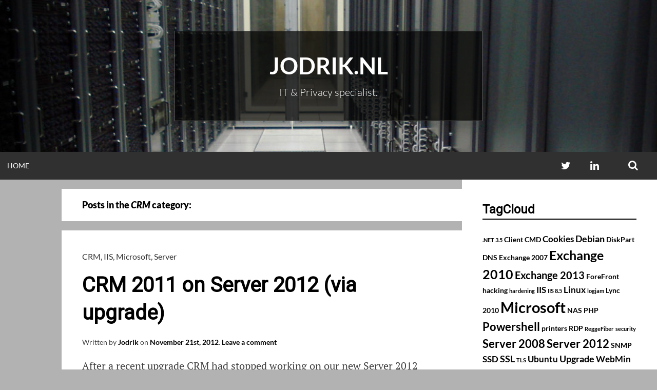

--- FILE ---
content_type: text/html; charset=UTF-8
request_url: https://www.jodrik.nl/category/microsoft/crm/
body_size: 9592
content:
<!DOCTYPE html>
<html lang="en-US">
<head>
<meta charset="UTF-8">
<meta name="viewport" content="width=device-width, initial-scale=1">
<link rel="profile" href="http://gmpg.org/xfn/11">
<meta name='robots' content='index, follow, max-image-preview:large, max-snippet:-1, max-video-preview:-1' />
	<style>img:is([sizes="auto" i], [sizes^="auto," i]) { contain-intrinsic-size: 3000px 1500px }</style>
	
	<!-- This site is optimized with the Yoast SEO plugin v26.3 - https://yoast.com/wordpress/plugins/seo/ -->
	<title>CRM Archives - Jodrik.nl</title>
	<link rel="canonical" href="https://www.jodrik.nl/category/microsoft/crm/" />
	<meta property="og:locale" content="en_US" />
	<meta property="og:type" content="article" />
	<meta property="og:title" content="CRM Archives - Jodrik.nl" />
	<meta property="og:url" content="https://www.jodrik.nl/category/microsoft/crm/" />
	<meta property="og:site_name" content="Jodrik.nl" />
	<meta name="twitter:card" content="summary_large_image" />
	<script type="application/ld+json" class="yoast-schema-graph">{"@context":"https://schema.org","@graph":[{"@type":"CollectionPage","@id":"https://www.jodrik.nl/category/microsoft/crm/","url":"https://www.jodrik.nl/category/microsoft/crm/","name":"CRM Archives - Jodrik.nl","isPartOf":{"@id":"https://www.jodrik.nl/#website"},"breadcrumb":{"@id":"https://www.jodrik.nl/category/microsoft/crm/#breadcrumb"},"inLanguage":"en-US"},{"@type":"BreadcrumbList","@id":"https://www.jodrik.nl/category/microsoft/crm/#breadcrumb","itemListElement":[{"@type":"ListItem","position":1,"name":"Home","item":"https://www.jodrik.nl/"},{"@type":"ListItem","position":2,"name":"Microsoft","item":"https://www.jodrik.nl/category/microsoft/"},{"@type":"ListItem","position":3,"name":"CRM"}]},{"@type":"WebSite","@id":"https://www.jodrik.nl/#website","url":"https://www.jodrik.nl/","name":"Jodrik.nl","description":"IT &amp; Privacy specialist.","potentialAction":[{"@type":"SearchAction","target":{"@type":"EntryPoint","urlTemplate":"https://www.jodrik.nl/?s={search_term_string}"},"query-input":{"@type":"PropertyValueSpecification","valueRequired":true,"valueName":"search_term_string"}}],"inLanguage":"en-US"}]}</script>
	<!-- / Yoast SEO plugin. -->


<link rel="alternate" type="application/rss+xml" title="Jodrik.nl &raquo; Feed" href="https://www.jodrik.nl/feed/" />
<link rel="alternate" type="application/rss+xml" title="Jodrik.nl &raquo; Comments Feed" href="https://www.jodrik.nl/comments/feed/" />
<link rel="alternate" type="application/rss+xml" title="Jodrik.nl &raquo; CRM Category Feed" href="https://www.jodrik.nl/category/microsoft/crm/feed/" />
<script type="text/javascript">
/* <![CDATA[ */
window._wpemojiSettings = {"baseUrl":"https:\/\/s.w.org\/images\/core\/emoji\/16.0.1\/72x72\/","ext":".png","svgUrl":"https:\/\/s.w.org\/images\/core\/emoji\/16.0.1\/svg\/","svgExt":".svg","source":{"concatemoji":"https:\/\/www.jodrik.nl\/wp-includes\/js\/wp-emoji-release.min.js?ver=6.8.3"}};
/*! This file is auto-generated */
!function(s,n){var o,i,e;function c(e){try{var t={supportTests:e,timestamp:(new Date).valueOf()};sessionStorage.setItem(o,JSON.stringify(t))}catch(e){}}function p(e,t,n){e.clearRect(0,0,e.canvas.width,e.canvas.height),e.fillText(t,0,0);var t=new Uint32Array(e.getImageData(0,0,e.canvas.width,e.canvas.height).data),a=(e.clearRect(0,0,e.canvas.width,e.canvas.height),e.fillText(n,0,0),new Uint32Array(e.getImageData(0,0,e.canvas.width,e.canvas.height).data));return t.every(function(e,t){return e===a[t]})}function u(e,t){e.clearRect(0,0,e.canvas.width,e.canvas.height),e.fillText(t,0,0);for(var n=e.getImageData(16,16,1,1),a=0;a<n.data.length;a++)if(0!==n.data[a])return!1;return!0}function f(e,t,n,a){switch(t){case"flag":return n(e,"\ud83c\udff3\ufe0f\u200d\u26a7\ufe0f","\ud83c\udff3\ufe0f\u200b\u26a7\ufe0f")?!1:!n(e,"\ud83c\udde8\ud83c\uddf6","\ud83c\udde8\u200b\ud83c\uddf6")&&!n(e,"\ud83c\udff4\udb40\udc67\udb40\udc62\udb40\udc65\udb40\udc6e\udb40\udc67\udb40\udc7f","\ud83c\udff4\u200b\udb40\udc67\u200b\udb40\udc62\u200b\udb40\udc65\u200b\udb40\udc6e\u200b\udb40\udc67\u200b\udb40\udc7f");case"emoji":return!a(e,"\ud83e\udedf")}return!1}function g(e,t,n,a){var r="undefined"!=typeof WorkerGlobalScope&&self instanceof WorkerGlobalScope?new OffscreenCanvas(300,150):s.createElement("canvas"),o=r.getContext("2d",{willReadFrequently:!0}),i=(o.textBaseline="top",o.font="600 32px Arial",{});return e.forEach(function(e){i[e]=t(o,e,n,a)}),i}function t(e){var t=s.createElement("script");t.src=e,t.defer=!0,s.head.appendChild(t)}"undefined"!=typeof Promise&&(o="wpEmojiSettingsSupports",i=["flag","emoji"],n.supports={everything:!0,everythingExceptFlag:!0},e=new Promise(function(e){s.addEventListener("DOMContentLoaded",e,{once:!0})}),new Promise(function(t){var n=function(){try{var e=JSON.parse(sessionStorage.getItem(o));if("object"==typeof e&&"number"==typeof e.timestamp&&(new Date).valueOf()<e.timestamp+604800&&"object"==typeof e.supportTests)return e.supportTests}catch(e){}return null}();if(!n){if("undefined"!=typeof Worker&&"undefined"!=typeof OffscreenCanvas&&"undefined"!=typeof URL&&URL.createObjectURL&&"undefined"!=typeof Blob)try{var e="postMessage("+g.toString()+"("+[JSON.stringify(i),f.toString(),p.toString(),u.toString()].join(",")+"));",a=new Blob([e],{type:"text/javascript"}),r=new Worker(URL.createObjectURL(a),{name:"wpTestEmojiSupports"});return void(r.onmessage=function(e){c(n=e.data),r.terminate(),t(n)})}catch(e){}c(n=g(i,f,p,u))}t(n)}).then(function(e){for(var t in e)n.supports[t]=e[t],n.supports.everything=n.supports.everything&&n.supports[t],"flag"!==t&&(n.supports.everythingExceptFlag=n.supports.everythingExceptFlag&&n.supports[t]);n.supports.everythingExceptFlag=n.supports.everythingExceptFlag&&!n.supports.flag,n.DOMReady=!1,n.readyCallback=function(){n.DOMReady=!0}}).then(function(){return e}).then(function(){var e;n.supports.everything||(n.readyCallback(),(e=n.source||{}).concatemoji?t(e.concatemoji):e.wpemoji&&e.twemoji&&(t(e.twemoji),t(e.wpemoji)))}))}((window,document),window._wpemojiSettings);
/* ]]> */
</script>
<style id='wp-emoji-styles-inline-css' type='text/css'>

	img.wp-smiley, img.emoji {
		display: inline !important;
		border: none !important;
		box-shadow: none !important;
		height: 1em !important;
		width: 1em !important;
		margin: 0 0.07em !important;
		vertical-align: -0.1em !important;
		background: none !important;
		padding: 0 !important;
	}
</style>
<link rel='stylesheet' id='wp-block-library-css' href='https://www.jodrik.nl/wp-includes/css/dist/block-library/style.min.css?ver=6.8.3' type='text/css' media='all' />
<style id='classic-theme-styles-inline-css' type='text/css'>
/*! This file is auto-generated */
.wp-block-button__link{color:#fff;background-color:#32373c;border-radius:9999px;box-shadow:none;text-decoration:none;padding:calc(.667em + 2px) calc(1.333em + 2px);font-size:1.125em}.wp-block-file__button{background:#32373c;color:#fff;text-decoration:none}
</style>
<style id='global-styles-inline-css' type='text/css'>
:root{--wp--preset--aspect-ratio--square: 1;--wp--preset--aspect-ratio--4-3: 4/3;--wp--preset--aspect-ratio--3-4: 3/4;--wp--preset--aspect-ratio--3-2: 3/2;--wp--preset--aspect-ratio--2-3: 2/3;--wp--preset--aspect-ratio--16-9: 16/9;--wp--preset--aspect-ratio--9-16: 9/16;--wp--preset--color--black: #000000;--wp--preset--color--cyan-bluish-gray: #abb8c3;--wp--preset--color--white: #ffffff;--wp--preset--color--pale-pink: #f78da7;--wp--preset--color--vivid-red: #cf2e2e;--wp--preset--color--luminous-vivid-orange: #ff6900;--wp--preset--color--luminous-vivid-amber: #fcb900;--wp--preset--color--light-green-cyan: #7bdcb5;--wp--preset--color--vivid-green-cyan: #00d084;--wp--preset--color--pale-cyan-blue: #8ed1fc;--wp--preset--color--vivid-cyan-blue: #0693e3;--wp--preset--color--vivid-purple: #9b51e0;--wp--preset--gradient--vivid-cyan-blue-to-vivid-purple: linear-gradient(135deg,rgba(6,147,227,1) 0%,rgb(155,81,224) 100%);--wp--preset--gradient--light-green-cyan-to-vivid-green-cyan: linear-gradient(135deg,rgb(122,220,180) 0%,rgb(0,208,130) 100%);--wp--preset--gradient--luminous-vivid-amber-to-luminous-vivid-orange: linear-gradient(135deg,rgba(252,185,0,1) 0%,rgba(255,105,0,1) 100%);--wp--preset--gradient--luminous-vivid-orange-to-vivid-red: linear-gradient(135deg,rgba(255,105,0,1) 0%,rgb(207,46,46) 100%);--wp--preset--gradient--very-light-gray-to-cyan-bluish-gray: linear-gradient(135deg,rgb(238,238,238) 0%,rgb(169,184,195) 100%);--wp--preset--gradient--cool-to-warm-spectrum: linear-gradient(135deg,rgb(74,234,220) 0%,rgb(151,120,209) 20%,rgb(207,42,186) 40%,rgb(238,44,130) 60%,rgb(251,105,98) 80%,rgb(254,248,76) 100%);--wp--preset--gradient--blush-light-purple: linear-gradient(135deg,rgb(255,206,236) 0%,rgb(152,150,240) 100%);--wp--preset--gradient--blush-bordeaux: linear-gradient(135deg,rgb(254,205,165) 0%,rgb(254,45,45) 50%,rgb(107,0,62) 100%);--wp--preset--gradient--luminous-dusk: linear-gradient(135deg,rgb(255,203,112) 0%,rgb(199,81,192) 50%,rgb(65,88,208) 100%);--wp--preset--gradient--pale-ocean: linear-gradient(135deg,rgb(255,245,203) 0%,rgb(182,227,212) 50%,rgb(51,167,181) 100%);--wp--preset--gradient--electric-grass: linear-gradient(135deg,rgb(202,248,128) 0%,rgb(113,206,126) 100%);--wp--preset--gradient--midnight: linear-gradient(135deg,rgb(2,3,129) 0%,rgb(40,116,252) 100%);--wp--preset--font-size--small: 13px;--wp--preset--font-size--medium: 20px;--wp--preset--font-size--large: 36px;--wp--preset--font-size--x-large: 42px;--wp--preset--spacing--20: 0.44rem;--wp--preset--spacing--30: 0.67rem;--wp--preset--spacing--40: 1rem;--wp--preset--spacing--50: 1.5rem;--wp--preset--spacing--60: 2.25rem;--wp--preset--spacing--70: 3.38rem;--wp--preset--spacing--80: 5.06rem;--wp--preset--shadow--natural: 6px 6px 9px rgba(0, 0, 0, 0.2);--wp--preset--shadow--deep: 12px 12px 50px rgba(0, 0, 0, 0.4);--wp--preset--shadow--sharp: 6px 6px 0px rgba(0, 0, 0, 0.2);--wp--preset--shadow--outlined: 6px 6px 0px -3px rgba(255, 255, 255, 1), 6px 6px rgba(0, 0, 0, 1);--wp--preset--shadow--crisp: 6px 6px 0px rgba(0, 0, 0, 1);}:where(.is-layout-flex){gap: 0.5em;}:where(.is-layout-grid){gap: 0.5em;}body .is-layout-flex{display: flex;}.is-layout-flex{flex-wrap: wrap;align-items: center;}.is-layout-flex > :is(*, div){margin: 0;}body .is-layout-grid{display: grid;}.is-layout-grid > :is(*, div){margin: 0;}:where(.wp-block-columns.is-layout-flex){gap: 2em;}:where(.wp-block-columns.is-layout-grid){gap: 2em;}:where(.wp-block-post-template.is-layout-flex){gap: 1.25em;}:where(.wp-block-post-template.is-layout-grid){gap: 1.25em;}.has-black-color{color: var(--wp--preset--color--black) !important;}.has-cyan-bluish-gray-color{color: var(--wp--preset--color--cyan-bluish-gray) !important;}.has-white-color{color: var(--wp--preset--color--white) !important;}.has-pale-pink-color{color: var(--wp--preset--color--pale-pink) !important;}.has-vivid-red-color{color: var(--wp--preset--color--vivid-red) !important;}.has-luminous-vivid-orange-color{color: var(--wp--preset--color--luminous-vivid-orange) !important;}.has-luminous-vivid-amber-color{color: var(--wp--preset--color--luminous-vivid-amber) !important;}.has-light-green-cyan-color{color: var(--wp--preset--color--light-green-cyan) !important;}.has-vivid-green-cyan-color{color: var(--wp--preset--color--vivid-green-cyan) !important;}.has-pale-cyan-blue-color{color: var(--wp--preset--color--pale-cyan-blue) !important;}.has-vivid-cyan-blue-color{color: var(--wp--preset--color--vivid-cyan-blue) !important;}.has-vivid-purple-color{color: var(--wp--preset--color--vivid-purple) !important;}.has-black-background-color{background-color: var(--wp--preset--color--black) !important;}.has-cyan-bluish-gray-background-color{background-color: var(--wp--preset--color--cyan-bluish-gray) !important;}.has-white-background-color{background-color: var(--wp--preset--color--white) !important;}.has-pale-pink-background-color{background-color: var(--wp--preset--color--pale-pink) !important;}.has-vivid-red-background-color{background-color: var(--wp--preset--color--vivid-red) !important;}.has-luminous-vivid-orange-background-color{background-color: var(--wp--preset--color--luminous-vivid-orange) !important;}.has-luminous-vivid-amber-background-color{background-color: var(--wp--preset--color--luminous-vivid-amber) !important;}.has-light-green-cyan-background-color{background-color: var(--wp--preset--color--light-green-cyan) !important;}.has-vivid-green-cyan-background-color{background-color: var(--wp--preset--color--vivid-green-cyan) !important;}.has-pale-cyan-blue-background-color{background-color: var(--wp--preset--color--pale-cyan-blue) !important;}.has-vivid-cyan-blue-background-color{background-color: var(--wp--preset--color--vivid-cyan-blue) !important;}.has-vivid-purple-background-color{background-color: var(--wp--preset--color--vivid-purple) !important;}.has-black-border-color{border-color: var(--wp--preset--color--black) !important;}.has-cyan-bluish-gray-border-color{border-color: var(--wp--preset--color--cyan-bluish-gray) !important;}.has-white-border-color{border-color: var(--wp--preset--color--white) !important;}.has-pale-pink-border-color{border-color: var(--wp--preset--color--pale-pink) !important;}.has-vivid-red-border-color{border-color: var(--wp--preset--color--vivid-red) !important;}.has-luminous-vivid-orange-border-color{border-color: var(--wp--preset--color--luminous-vivid-orange) !important;}.has-luminous-vivid-amber-border-color{border-color: var(--wp--preset--color--luminous-vivid-amber) !important;}.has-light-green-cyan-border-color{border-color: var(--wp--preset--color--light-green-cyan) !important;}.has-vivid-green-cyan-border-color{border-color: var(--wp--preset--color--vivid-green-cyan) !important;}.has-pale-cyan-blue-border-color{border-color: var(--wp--preset--color--pale-cyan-blue) !important;}.has-vivid-cyan-blue-border-color{border-color: var(--wp--preset--color--vivid-cyan-blue) !important;}.has-vivid-purple-border-color{border-color: var(--wp--preset--color--vivid-purple) !important;}.has-vivid-cyan-blue-to-vivid-purple-gradient-background{background: var(--wp--preset--gradient--vivid-cyan-blue-to-vivid-purple) !important;}.has-light-green-cyan-to-vivid-green-cyan-gradient-background{background: var(--wp--preset--gradient--light-green-cyan-to-vivid-green-cyan) !important;}.has-luminous-vivid-amber-to-luminous-vivid-orange-gradient-background{background: var(--wp--preset--gradient--luminous-vivid-amber-to-luminous-vivid-orange) !important;}.has-luminous-vivid-orange-to-vivid-red-gradient-background{background: var(--wp--preset--gradient--luminous-vivid-orange-to-vivid-red) !important;}.has-very-light-gray-to-cyan-bluish-gray-gradient-background{background: var(--wp--preset--gradient--very-light-gray-to-cyan-bluish-gray) !important;}.has-cool-to-warm-spectrum-gradient-background{background: var(--wp--preset--gradient--cool-to-warm-spectrum) !important;}.has-blush-light-purple-gradient-background{background: var(--wp--preset--gradient--blush-light-purple) !important;}.has-blush-bordeaux-gradient-background{background: var(--wp--preset--gradient--blush-bordeaux) !important;}.has-luminous-dusk-gradient-background{background: var(--wp--preset--gradient--luminous-dusk) !important;}.has-pale-ocean-gradient-background{background: var(--wp--preset--gradient--pale-ocean) !important;}.has-electric-grass-gradient-background{background: var(--wp--preset--gradient--electric-grass) !important;}.has-midnight-gradient-background{background: var(--wp--preset--gradient--midnight) !important;}.has-small-font-size{font-size: var(--wp--preset--font-size--small) !important;}.has-medium-font-size{font-size: var(--wp--preset--font-size--medium) !important;}.has-large-font-size{font-size: var(--wp--preset--font-size--large) !important;}.has-x-large-font-size{font-size: var(--wp--preset--font-size--x-large) !important;}
:where(.wp-block-post-template.is-layout-flex){gap: 1.25em;}:where(.wp-block-post-template.is-layout-grid){gap: 1.25em;}
:where(.wp-block-columns.is-layout-flex){gap: 2em;}:where(.wp-block-columns.is-layout-grid){gap: 2em;}
:root :where(.wp-block-pullquote){font-size: 1.5em;line-height: 1.6;}
</style>
<link rel='stylesheet' id='simone-style-css' href='https://www.jodrik.nl/wp-content/themes/simone/style.css?ver=6.8.3' type='text/css' media='all' />
<link rel='stylesheet' id='simone-layout-css' href='https://www.jodrik.nl/wp-content/themes/simone/layouts/content-sidebar.css?ver=6.8.3' type='text/css' media='all' />
<link rel='stylesheet' id='simone-google-fonts-css' href='https://www.jodrik.nl/wp-content/themes/simone/fonts.css?ver=2.1.5' type='text/css' media='all' />
<link rel='stylesheet' id='simone_fontawesome-css' href='https://www.jodrik.nl/wp-content/themes/simone/fonts/font-awesome/css/font-awesome.min.css?ver=6.8.3' type='text/css' media='all' />
<script type="text/javascript" src="https://www.jodrik.nl/wp-includes/js/jquery/jquery.min.js?ver=3.7.1" id="jquery-core-js"></script>
<script type="text/javascript" src="https://www.jodrik.nl/wp-includes/js/jquery/jquery-migrate.min.js?ver=3.4.1" id="jquery-migrate-js"></script>
<link rel="https://api.w.org/" href="https://www.jodrik.nl/wp-json/" /><link rel="alternate" title="JSON" type="application/json" href="https://www.jodrik.nl/wp-json/wp/v2/categories/36" /><link rel="EditURI" type="application/rsd+xml" title="RSD" href="https://www.jodrik.nl/xmlrpc.php?rsd" />
<meta name="generator" content="WordPress 6.8.3" />
<link href="https://fonts.googleapis.com/css?family=Work+Sans" rel="stylesheet">
<link href="https://fonts.googleapis.com/css?family=Roboto" rel="stylesheet">	<style type="text/css">
		.site-branding {
			background: #0587BF;
		}

		.category-list a:hover,
		.entry-meta a:hover,
		.tag-links a:hover,
		.widget-area a:hover,
		.nav-links a:hover,
		.comment-meta a:hover,
		.continue-reading a,
		.entry-title a:hover,
		.entry-content a,
		.comment-content a {
			color: #000000;
		}

		.border-custom {
			border: #000000 solid 1px;
		}

	</style>
	<style id="sccss">/* Enter Your Custom CSS Here */
div.tp_recent_tweets ul li { padding-top: 22px !important; }
.entry-title a, .widget-title { font-family: 'Roboto' !important; }

pre { white-space: pre-wrap; }
pre.wp-block-code > code {
	background-color: rgb(238, 238, 238);
	color: #000;
}
pre.wp-block.code {
	overflow-x: scroll;
}
code {
 background-color: #636363;
 color: #FFF;
 padding: 2px 7px;
 border-radius: 3px;
}</style></head>
<body class="archive category category-crm category-36 wp-theme-simone">
<div id="page" class="hfeed site">

	<header id="masthead" class="site-header" role="banner">
			<a class="skip-link screen-reader-text" href="#content">Skip to content</a>
						<div class="site-branding header-background-image" style="background-image: url(https://www.jodrik.nl/wp-content/uploads/2021/04/cropped-WP-header.jpg)">			<div class="title-box">
				<h1 class="site-title"><a href="https://www.jodrik.nl/" rel="home">Jodrik.nl</a></h1>
									<h2 class="site-description">IT &amp; Privacy specialist.</h2>
								</div>
		</div>

		<nav id="site-navigation" class="main-navigation clear" role="navigation" aria-label="Main navigation">
			<h2 class="menu-toggle"><a href="#">Menu</a></h2>

			<div class="menu"><ul>
<li ><a href="https://www.jodrik.nl/">Home</a></li></ul></div>
			<div class="extra-menu">
				<div id="menu-social" class="menu-social"><ul id="menu-social-items" class="menu-items"><li id="menu-item-761" class="menu-item menu-item-type-custom menu-item-object-custom menu-item-761"><a href="https://twitter.com/JodrikKrelekamp"><span class="screen-reader-text">Twitter</span></a></li>
<li id="menu-item-762" class="menu-item menu-item-type-custom menu-item-object-custom menu-item-762"><a href="http://nl.linkedin.com/in/jodrik"><span class="screen-reader-text">LinkedIn</span></a></li>
</ul></div>				<div class="search-toggle">
					<a href="#search-container"><span class="screen-reader-text">Search</span></a>
				</div>
			</div>
		</nav><!-- #site-navigation -->

				<div id="header-search-container" class="search-box-wrapper clear hide">
			<div class="search-box clear">
				<form role="search" method="get" class="search-form" action="https://www.jodrik.nl/">
				<label>
					<span class="screen-reader-text">Search for:</span>
					<input type="search" class="search-field" placeholder="Search &hellip;" value="" name="s" />
				</label>
				<input type="submit" class="search-submit" value="Search" />
			</form>			</div>
		</div>

	</header><!-- #masthead -->

	<div id="content" class="site-content">

	<section id="primary" class="content-area">
		<main id="main" class="site-main" role="main">

					<header class="page-header">
				<h1 class="page-title">
					Posts in the <em>CRM</em> category:				</h1>
							</header><!-- .page-header -->
			
<article id="post-267" class="post-267 post type-post status-publish format-standard hentry category-crm category-iis category-microsoft category-server tag-crm-2011 tag-iis-8 tag-outlook-2010 tag-server-2012 tag-upgrade">
	<div class="index-box">	<header class="entry-header clear">
		<div class="category-list"><a href="https://www.jodrik.nl/category/microsoft/crm/" rel="category tag">CRM</a>, <a href="https://www.jodrik.nl/category/microsoft/iis/" rel="category tag">IIS</a>, <a href="https://www.jodrik.nl/category/microsoft/" rel="category tag">Microsoft</a>, <a href="https://www.jodrik.nl/category/microsoft/server/" rel="category tag">Server</a></div>		<h2 class="entry-title"><a href="https://www.jodrik.nl/crm-2011-on-server-2012-via-upgrade/" rel="bookmark">CRM 2011 on Server 2012 (via upgrade)</a></h2>

				<div class="entry-meta">
			<span class="byline">Written by <span class="author vcard"><a class="url fn n" href="https://www.jodrik.nl/author/jodrik/">Jodrik</a></span></span><span class="mobile-hide"> on </span><span class="posted-on"><a href="https://www.jodrik.nl/crm-2011-on-server-2012-via-upgrade/" rel="bookmark"><time class="entry-date published" datetime="2012-11-21T09:46:22+01:00">November 21st, 2012</time><time class="updated" datetime="2012-11-21T16:12:56+01:00">November 21st, 2012</time></a></span><span class="mobile-hide">.</span>			<span class="comments-link"><a href="https://www.jodrik.nl/crm-2011-on-server-2012-via-upgrade/#respond">Leave a comment</a></span>					</div><!-- .entry-meta -->
			</header><!-- .entry-header -->

					<div class="entry-content">
				<p>After a recent upgrade CRM had stopped working on our new Server 2012 based server. During the upgrade CRMs application had been whiped and simply adding the the old folder back to IIS 8.0 (And setting up the proper permissions) did help in recovering the web based service but this did not fix the issues for [&hellip;]</p>
			</div><!-- .entry-content -->
			<footer class="entry-footer continue-reading">
			<a href="https://www.jodrik.nl/crm-2011-on-server-2012-via-upgrade/" title="Continue Reading CRM 2011 on Server 2012 (via upgrade)" rel="bookmark">Continue Reading<i class="fa fa-arrow-circle-o-right"></i><span class="screen-reader-text"> CRM 2011 on Server 2012 (via upgrade)</span></a>			</footer><!-- .entry-footer -->
			
	</div>
</article><!-- #post-## -->

<article id="post-81" class="post-81 post type-post status-publish format-standard hentry category-crm category-microsoft tag-net tag-crm tag-microsoft">
	<div class="index-box">	<header class="entry-header clear">
		<div class="category-list"><a href="https://www.jodrik.nl/category/microsoft/crm/" rel="category tag">CRM</a>, <a href="https://www.jodrik.nl/category/microsoft/" rel="category tag">Microsoft</a></div>		<h2 class="entry-title"><a href="https://www.jodrik.nl/crm4-0-failure-to-detect-asp-net-2-0-being-installed/" rel="bookmark">CRM4.0 failure to detect asp.NET 2.0 being installed</a></h2>

				<div class="entry-meta">
			<span class="byline">Written by <span class="author vcard"><a class="url fn n" href="https://www.jodrik.nl/author/jodrik/">Jodrik</a></span></span><span class="mobile-hide"> on </span><span class="posted-on"><a href="https://www.jodrik.nl/crm4-0-failure-to-detect-asp-net-2-0-being-installed/" rel="bookmark"><time class="entry-date published" datetime="2011-10-10T15:55:43+02:00">October 10th, 2011</time><time class="updated" datetime="2012-07-08T22:59:19+02:00">July 8th, 2012</time></a></span><span class="mobile-hide">.</span>			<span class="comments-link"><a href="https://www.jodrik.nl/crm4-0-failure-to-detect-asp-net-2-0-being-installed/#respond">Leave a comment</a></span>					</div><!-- .entry-meta -->
			</header><!-- .entry-header -->

					<div class="entry-content">
				<p>An extremely usefull link about this problem: http://crm.vdsnickt.eu/2010/05/ms-crm-4-0-setup-error-asp-net-is-not-installed/ Ran into the problem while trying to upgrade from CRM3.0 to 2011 which requires 3.0 to be upgraded to 4.0. The problem is caused by the CRM 4.0 installer being a bit retarded as the poster points out. Simply adding ASP.net 2.0 to the ASAPI filter list [&hellip;]</p>
			</div><!-- .entry-content -->
			<footer class="entry-footer continue-reading">
			<a href="https://www.jodrik.nl/crm4-0-failure-to-detect-asp-net-2-0-being-installed/" title="Continue Reading CRM4.0 failure to detect asp.NET 2.0 being installed" rel="bookmark">Continue Reading<i class="fa fa-arrow-circle-o-right"></i><span class="screen-reader-text"> CRM4.0 failure to detect asp.NET 2.0 being installed</span></a>			</footer><!-- .entry-footer -->
			
	</div>
</article><!-- #post-## -->
		</main><!-- #main -->
	</section><!-- #primary -->

	<div id="secondary" class="widget-area" role="complementary">
		<aside id="tag_cloud-2" class="widget widget_tag_cloud"><h1 class="widget-title">TagCloud</h1><div class="tagcloud"><a href="https://www.jodrik.nl/tag/net-3-5/" class="tag-cloud-link tag-link-144 tag-link-position-1" style="font-size: 8pt;" aria-label=".NET 3.5 (1 item)">.NET 3.5</a>
<a href="https://www.jodrik.nl/tag/client/" class="tag-cloud-link tag-link-49 tag-link-position-2" style="font-size: 10.625pt;" aria-label="Client (2 items)">Client</a>
<a href="https://www.jodrik.nl/tag/cmd/" class="tag-cloud-link tag-link-51 tag-link-position-3" style="font-size: 10.625pt;" aria-label="CMD (2 items)">CMD</a>
<a href="https://www.jodrik.nl/tag/cookies/" class="tag-cloud-link tag-link-54 tag-link-position-4" style="font-size: 12.375pt;" aria-label="Cookies (3 items)">Cookies</a>
<a href="https://www.jodrik.nl/tag/debian/" class="tag-cloud-link tag-link-91 tag-link-position-5" style="font-size: 13.833333333333pt;" aria-label="Debian (4 items)">Debian</a>
<a href="https://www.jodrik.nl/tag/diskpart/" class="tag-cloud-link tag-link-96 tag-link-position-6" style="font-size: 10.625pt;" aria-label="DiskPart (2 items)">DiskPart</a>
<a href="https://www.jodrik.nl/tag/dns/" class="tag-cloud-link tag-link-63 tag-link-position-7" style="font-size: 10.625pt;" aria-label="DNS (2 items)">DNS</a>
<a href="https://www.jodrik.nl/tag/exchange-2007/" class="tag-cloud-link tag-link-30 tag-link-position-8" style="font-size: 10.625pt;" aria-label="Exchange 2007 (2 items)">Exchange 2007</a>
<a href="https://www.jodrik.nl/tag/exchange-2010/" class="tag-cloud-link tag-link-28 tag-link-position-9" style="font-size: 18.791666666667pt;" aria-label="Exchange 2010 (10 items)">Exchange 2010</a>
<a href="https://www.jodrik.nl/tag/exchange-2013/" class="tag-cloud-link tag-link-104 tag-link-position-10" style="font-size: 15pt;" aria-label="Exchange 2013 (5 items)">Exchange 2013</a>
<a href="https://www.jodrik.nl/tag/forefront/" class="tag-cloud-link tag-link-137 tag-link-position-11" style="font-size: 10.625pt;" aria-label="ForeFront (2 items)">ForeFront</a>
<a href="https://www.jodrik.nl/tag/hacking/" class="tag-cloud-link tag-link-61 tag-link-position-12" style="font-size: 10.625pt;" aria-label="hacking (2 items)">hacking</a>
<a href="https://www.jodrik.nl/tag/hardening/" class="tag-cloud-link tag-link-147 tag-link-position-13" style="font-size: 8pt;" aria-label="hardening (1 item)">hardening</a>
<a href="https://www.jodrik.nl/tag/iis/" class="tag-cloud-link tag-link-139 tag-link-position-14" style="font-size: 12.375pt;" aria-label="IIS (3 items)">IIS</a>
<a href="https://www.jodrik.nl/tag/iis-8-5/" class="tag-cloud-link tag-link-148 tag-link-position-15" style="font-size: 8pt;" aria-label="IIS 8.5 (1 item)">IIS 8.5</a>
<a href="https://www.jodrik.nl/tag/linux/" class="tag-cloud-link tag-link-161 tag-link-position-16" style="font-size: 12.375pt;" aria-label="Linux (3 items)">Linux</a>
<a href="https://www.jodrik.nl/tag/logjam/" class="tag-cloud-link tag-link-129 tag-link-position-17" style="font-size: 8pt;" aria-label="logjam (1 item)">logjam</a>
<a href="https://www.jodrik.nl/tag/lync-2010/" class="tag-cloud-link tag-link-79 tag-link-position-18" style="font-size: 10.625pt;" aria-label="Lync 2010 (2 items)">Lync 2010</a>
<a href="https://www.jodrik.nl/tag/microsoft/" class="tag-cloud-link tag-link-133 tag-link-position-19" style="font-size: 22pt;" aria-label="Microsoft (17 items)">Microsoft</a>
<a href="https://www.jodrik.nl/tag/nas/" class="tag-cloud-link tag-link-90 tag-link-position-20" style="font-size: 10.625pt;" aria-label="NAS (2 items)">NAS</a>
<a href="https://www.jodrik.nl/tag/php/" class="tag-cloud-link tag-link-145 tag-link-position-21" style="font-size: 10.625pt;" aria-label="PHP (2 items)">PHP</a>
<a href="https://www.jodrik.nl/tag/powershell/" class="tag-cloud-link tag-link-29 tag-link-position-22" style="font-size: 16.75pt;" aria-label="Powershell (7 items)">Powershell</a>
<a href="https://www.jodrik.nl/tag/printers/" class="tag-cloud-link tag-link-115 tag-link-position-23" style="font-size: 10.625pt;" aria-label="printers (2 items)">printers</a>
<a href="https://www.jodrik.nl/tag/rdp/" class="tag-cloud-link tag-link-60 tag-link-position-24" style="font-size: 10.625pt;" aria-label="RDP (2 items)">RDP</a>
<a href="https://www.jodrik.nl/tag/reggefiber/" class="tag-cloud-link tag-link-24 tag-link-position-25" style="font-size: 8pt;" aria-label="ReggeFiber (1 item)">ReggeFiber</a>
<a href="https://www.jodrik.nl/tag/security/" class="tag-cloud-link tag-link-146 tag-link-position-26" style="font-size: 8pt;" aria-label="security (1 item)">security</a>
<a href="https://www.jodrik.nl/tag/server-2008/" class="tag-cloud-link tag-link-48 tag-link-position-27" style="font-size: 16.75pt;" aria-label="Server 2008 (7 items)">Server 2008</a>
<a href="https://www.jodrik.nl/tag/server-2012/" class="tag-cloud-link tag-link-75 tag-link-position-28" style="font-size: 16.75pt;" aria-label="Server 2012 (7 items)">Server 2012</a>
<a href="https://www.jodrik.nl/tag/snmp/" class="tag-cloud-link tag-link-113 tag-link-position-29" style="font-size: 10.625pt;" aria-label="SNMP (2 items)">SNMP</a>
<a href="https://www.jodrik.nl/tag/ssd/" class="tag-cloud-link tag-link-56 tag-link-position-30" style="font-size: 12.375pt;" aria-label="SSD (3 items)">SSD</a>
<a href="https://www.jodrik.nl/tag/ssl/" class="tag-cloud-link tag-link-68 tag-link-position-31" style="font-size: 13.833333333333pt;" aria-label="SSL (4 items)">SSL</a>
<a href="https://www.jodrik.nl/tag/tls/" class="tag-cloud-link tag-link-130 tag-link-position-32" style="font-size: 8pt;" aria-label="TLS (1 item)">TLS</a>
<a href="https://www.jodrik.nl/tag/ubuntu/" class="tag-cloud-link tag-link-159 tag-link-position-33" style="font-size: 12.375pt;" aria-label="Ubuntu (3 items)">Ubuntu</a>
<a href="https://www.jodrik.nl/tag/upgrade/" class="tag-cloud-link tag-link-77 tag-link-position-34" style="font-size: 13.833333333333pt;" aria-label="Upgrade (4 items)">Upgrade</a>
<a href="https://www.jodrik.nl/tag/webmin/" class="tag-cloud-link tag-link-95 tag-link-position-35" style="font-size: 12.375pt;" aria-label="WebMin (3 items)">WebMin</a>
<a href="https://www.jodrik.nl/tag/windows/" class="tag-cloud-link tag-link-59 tag-link-position-36" style="font-size: 13.833333333333pt;" aria-label="Windows (4 items)">Windows</a>
<a href="https://www.jodrik.nl/tag/windows-7/" class="tag-cloud-link tag-link-52 tag-link-position-37" style="font-size: 12.375pt;" aria-label="Windows 7 (3 items)">Windows 7</a>
<a href="https://www.jodrik.nl/tag/windows-8/" class="tag-cloud-link tag-link-70 tag-link-position-38" style="font-size: 13.833333333333pt;" aria-label="Windows 8 (4 items)">Windows 8</a>
<a href="https://www.jodrik.nl/tag/windows-8-1/" class="tag-cloud-link tag-link-143 tag-link-position-39" style="font-size: 8pt;" aria-label="Windows 8.1 (1 item)">Windows 8.1</a>
<a href="https://www.jodrik.nl/tag/windows-10/" class="tag-cloud-link tag-link-142 tag-link-position-40" style="font-size: 10.625pt;" aria-label="Windows 10 (2 items)">Windows 10</a>
<a href="https://www.jodrik.nl/tag/windows-2003/" class="tag-cloud-link tag-link-33 tag-link-position-41" style="font-size: 10.625pt;" aria-label="Windows 2003 (2 items)">Windows 2003</a>
<a href="https://www.jodrik.nl/tag/windows-2008/" class="tag-cloud-link tag-link-34 tag-link-position-42" style="font-size: 10.625pt;" aria-label="Windows 2008 (2 items)">Windows 2008</a>
<a href="https://www.jodrik.nl/tag/windows-2012/" class="tag-cloud-link tag-link-71 tag-link-position-43" style="font-size: 10.625pt;" aria-label="Windows 2012 (2 items)">Windows 2012</a>
<a href="https://www.jodrik.nl/tag/wordpress/" class="tag-cloud-link tag-link-26 tag-link-position-44" style="font-size: 10.625pt;" aria-label="WordPress (2 items)">WordPress</a>
<a href="https://www.jodrik.nl/tag/xms/" class="tag-cloud-link tag-link-23 tag-link-position-45" style="font-size: 8pt;" aria-label="XMS (1 item)">XMS</a></div>
</aside><aside id="categories-4" class="widget widget_categories"><h1 class="widget-title">Categories</h1><form action="https://www.jodrik.nl" method="get"><label class="screen-reader-text" for="cat">Categories</label><select  name='cat' id='cat' class='postform'>
	<option value='-1'>Select Category</option>
	<option class="level-0" value="6">Cisco&nbsp;&nbsp;(4)</option>
	<option class="level-0" value="157">Linux&nbsp;&nbsp;(9)</option>
	<option class="level-1" value="138">&nbsp;&nbsp;&nbsp;Debian&nbsp;&nbsp;(5)</option>
	<option class="level-1" value="158">&nbsp;&nbsp;&nbsp;Ubuntu&nbsp;&nbsp;(3)</option>
	<option class="level-0" value="4">Microsoft&nbsp;&nbsp;(57)</option>
	<option class="level-1" value="36" selected="selected">&nbsp;&nbsp;&nbsp;CRM&nbsp;&nbsp;(2)</option>
	<option class="level-1" value="7">&nbsp;&nbsp;&nbsp;Exchange&nbsp;&nbsp;(13)</option>
	<option class="level-1" value="15">&nbsp;&nbsp;&nbsp;ForeFront&nbsp;&nbsp;(3)</option>
	<option class="level-1" value="38">&nbsp;&nbsp;&nbsp;Hyper-V&nbsp;&nbsp;(1)</option>
	<option class="level-1" value="13">&nbsp;&nbsp;&nbsp;IIS&nbsp;&nbsp;(7)</option>
	<option class="level-1" value="5">&nbsp;&nbsp;&nbsp;Lync&nbsp;&nbsp;(3)</option>
	<option class="level-1" value="19">&nbsp;&nbsp;&nbsp;Server&nbsp;&nbsp;(18)</option>
	<option class="level-1" value="10">&nbsp;&nbsp;&nbsp;SharePoint&nbsp;&nbsp;(4)</option>
	<option class="level-1" value="20">&nbsp;&nbsp;&nbsp;Windows Phone&nbsp;&nbsp;(1)</option>
	<option class="level-0" value="8">Networking&nbsp;&nbsp;(4)</option>
	<option class="level-0" value="3">Personal&nbsp;&nbsp;(44)</option>
	<option class="level-1" value="107">&nbsp;&nbsp;&nbsp;CS50&nbsp;&nbsp;(1)</option>
	<option class="level-1" value="16">&nbsp;&nbsp;&nbsp;Gaming&nbsp;&nbsp;(2)</option>
	<option class="level-1" value="21">&nbsp;&nbsp;&nbsp;GlasinOost&nbsp;&nbsp;(1)</option>
	<option class="level-0" value="86">Projects&nbsp;&nbsp;(3)</option>
	<option class="level-1" value="88">&nbsp;&nbsp;&nbsp;Prism I&nbsp;&nbsp;(3)</option>
	<option class="level-0" value="1">Uncategorized&nbsp;&nbsp;(2)</option>
</select>
</form><script type="text/javascript">
/* <![CDATA[ */

(function() {
	var dropdown = document.getElementById( "cat" );
	function onCatChange() {
		if ( dropdown.options[ dropdown.selectedIndex ].value > 0 ) {
			dropdown.parentNode.submit();
		}
	}
	dropdown.onchange = onCatChange;
})();

/* ]]> */
</script>
</aside><aside id="meta-4" class="widget widget_meta"><h1 class="widget-title">Meta</h1>
		<ul>
						<li><a rel="nofollow" href="https://www.jodrik.nl/wp-login.php">Log in</a></li>
			<li><a href="https://www.jodrik.nl/feed/">Entries feed</a></li>
			<li><a href="https://www.jodrik.nl/comments/feed/">Comments feed</a></li>

			<li><a href="https://wordpress.org/">WordPress.org</a></li>
		</ul>

		</aside><aside id="archives-2" class="widget widget_archive"><h1 class="widget-title">Archives</h1>
			<ul>
					<li><a href='https://www.jodrik.nl/2025/03/'>March 2025</a></li>
	<li><a href='https://www.jodrik.nl/2022/10/'>October 2022</a></li>
	<li><a href='https://www.jodrik.nl/2021/11/'>November 2021</a></li>
	<li><a href='https://www.jodrik.nl/2021/08/'>August 2021</a></li>
	<li><a href='https://www.jodrik.nl/2021/06/'>June 2021</a></li>
	<li><a href='https://www.jodrik.nl/2021/03/'>March 2021</a></li>
	<li><a href='https://www.jodrik.nl/2020/08/'>August 2020</a></li>
	<li><a href='https://www.jodrik.nl/2019/03/'>March 2019</a></li>
	<li><a href='https://www.jodrik.nl/2018/07/'>July 2018</a></li>
	<li><a href='https://www.jodrik.nl/2018/02/'>February 2018</a></li>
	<li><a href='https://www.jodrik.nl/2017/08/'>August 2017</a></li>
	<li><a href='https://www.jodrik.nl/2017/06/'>June 2017</a></li>
	<li><a href='https://www.jodrik.nl/2017/04/'>April 2017</a></li>
	<li><a href='https://www.jodrik.nl/2017/02/'>February 2017</a></li>
	<li><a href='https://www.jodrik.nl/2016/11/'>November 2016</a></li>
	<li><a href='https://www.jodrik.nl/2016/10/'>October 2016</a></li>
	<li><a href='https://www.jodrik.nl/2016/05/'>May 2016</a></li>
	<li><a href='https://www.jodrik.nl/2016/04/'>April 2016</a></li>
	<li><a href='https://www.jodrik.nl/2016/03/'>March 2016</a></li>
	<li><a href='https://www.jodrik.nl/2016/02/'>February 2016</a></li>
	<li><a href='https://www.jodrik.nl/2016/01/'>January 2016</a></li>
	<li><a href='https://www.jodrik.nl/2015/09/'>September 2015</a></li>
	<li><a href='https://www.jodrik.nl/2015/08/'>August 2015</a></li>
	<li><a href='https://www.jodrik.nl/2015/07/'>July 2015</a></li>
	<li><a href='https://www.jodrik.nl/2015/05/'>May 2015</a></li>
	<li><a href='https://www.jodrik.nl/2015/01/'>January 2015</a></li>
	<li><a href='https://www.jodrik.nl/2014/12/'>December 2014</a></li>
	<li><a href='https://www.jodrik.nl/2014/11/'>November 2014</a></li>
	<li><a href='https://www.jodrik.nl/2014/10/'>October 2014</a></li>
	<li><a href='https://www.jodrik.nl/2014/05/'>May 2014</a></li>
	<li><a href='https://www.jodrik.nl/2014/03/'>March 2014</a></li>
	<li><a href='https://www.jodrik.nl/2013/12/'>December 2013</a></li>
	<li><a href='https://www.jodrik.nl/2013/11/'>November 2013</a></li>
	<li><a href='https://www.jodrik.nl/2013/10/'>October 2013</a></li>
	<li><a href='https://www.jodrik.nl/2013/06/'>June 2013</a></li>
	<li><a href='https://www.jodrik.nl/2013/04/'>April 2013</a></li>
	<li><a href='https://www.jodrik.nl/2013/01/'>January 2013</a></li>
	<li><a href='https://www.jodrik.nl/2012/12/'>December 2012</a></li>
	<li><a href='https://www.jodrik.nl/2012/11/'>November 2012</a></li>
	<li><a href='https://www.jodrik.nl/2012/10/'>October 2012</a></li>
	<li><a href='https://www.jodrik.nl/2012/09/'>September 2012</a></li>
	<li><a href='https://www.jodrik.nl/2012/08/'>August 2012</a></li>
	<li><a href='https://www.jodrik.nl/2012/07/'>July 2012</a></li>
	<li><a href='https://www.jodrik.nl/2012/01/'>January 2012</a></li>
	<li><a href='https://www.jodrik.nl/2011/10/'>October 2011</a></li>
	<li><a href='https://www.jodrik.nl/2011/07/'>July 2011</a></li>
	<li><a href='https://www.jodrik.nl/2011/06/'>June 2011</a></li>
	<li><a href='https://www.jodrik.nl/2011/05/'>May 2011</a></li>
	<li><a href='https://www.jodrik.nl/2011/03/'>March 2011</a></li>
	<li><a href='https://www.jodrik.nl/2011/02/'>February 2011</a></li>
	<li><a href='https://www.jodrik.nl/2011/01/'>January 2011</a></li>
	<li><a href='https://www.jodrik.nl/2010/11/'>November 2010</a></li>
	<li><a href='https://www.jodrik.nl/2010/09/'>September 2010</a></li>
	<li><a href='https://www.jodrik.nl/2010/08/'>August 2010</a></li>
	<li><a href='https://www.jodrik.nl/2010/07/'>July 2010</a></li>
	<li><a href='https://www.jodrik.nl/2010/06/'>June 2010</a></li>
	<li><a href='https://www.jodrik.nl/2010/05/'>May 2010</a></li>
	<li><a href='https://www.jodrik.nl/2010/04/'>April 2010</a></li>
			</ul>

			</aside>	</div><!-- #secondary -->

	</div><!-- #content -->

	<footer id="colophon" class="site-footer" role="contentinfo">
	
<div id="supplementary">
	<div id="footer-widgets" class="footer-widgets widget-area clear" role="complementary">
		<aside id="search-4" class="widget widget_search"><form role="search" method="get" class="search-form" action="https://www.jodrik.nl/">
				<label>
					<span class="screen-reader-text">Search for:</span>
					<input type="search" class="search-field" placeholder="Search &hellip;" value="" name="s" />
				</label>
				<input type="submit" class="search-submit" value="Search" />
			</form></aside>	</div><!-- #footer-sidebar -->
</div><!-- #supplementary -->
		<div class="site-info">
						Proudly powered by <a href="http://wordpress.org/" rel="generator">WordPress</a>			<span class="sep"> | </span>
			Theme: Simone by <a href="https://themesbycarolina.com" rel="designer nofollow">Carolina</a>		</div><!-- .site-info -->
	</footer><!-- #colophon -->
</div><!-- #page -->

<script type="speculationrules">
{"prefetch":[{"source":"document","where":{"and":[{"href_matches":"\/*"},{"not":{"href_matches":["\/wp-*.php","\/wp-admin\/*","\/wp-content\/uploads\/*","\/wp-content\/*","\/wp-content\/plugins\/*","\/wp-content\/themes\/simone\/*","\/*\\?(.+)"]}},{"not":{"selector_matches":"a[rel~=\"nofollow\"]"}},{"not":{"selector_matches":".no-prefetch, .no-prefetch a"}}]},"eagerness":"conservative"}]}
</script>
<script type="text/javascript" src="https://www.jodrik.nl/wp-content/themes/simone/js/navigation.js?ver=20120206" id="simone-navigation-js"></script>
<script type="text/javascript" src="https://www.jodrik.nl/wp-content/themes/simone/js/hide-search.js?ver=20120206" id="simone-search-js"></script>
<script type="text/javascript" src="https://www.jodrik.nl/wp-content/themes/simone/js/superfish.min.js?ver=20200729" id="simone-superfish-js"></script>
<script type="text/javascript" src="https://www.jodrik.nl/wp-content/themes/simone/js/superfish-settings.js?ver=20140328" id="simone-superfish-settings-js"></script>
<script type="text/javascript" src="https://www.jodrik.nl/wp-includes/js/imagesloaded.min.js?ver=5.0.0" id="imagesloaded-js"></script>
<script type="text/javascript" src="https://www.jodrik.nl/wp-includes/js/masonry.min.js?ver=4.2.2" id="masonry-js"></script>
<script type="text/javascript" src="https://www.jodrik.nl/wp-content/themes/simone/js/masonry-settings.js?ver=20140401" id="simone-masonry-js"></script>
<script type="text/javascript" src="https://www.jodrik.nl/wp-content/themes/simone/js/enquire.min.js?ver=20200729" id="simone-enquire-js"></script>
<script type="text/javascript" src="https://www.jodrik.nl/wp-content/themes/simone/js/skip-link-focus-fix.js?ver=20130115" id="simone-skip-link-focus-fix-js"></script>

</body>
</html>
